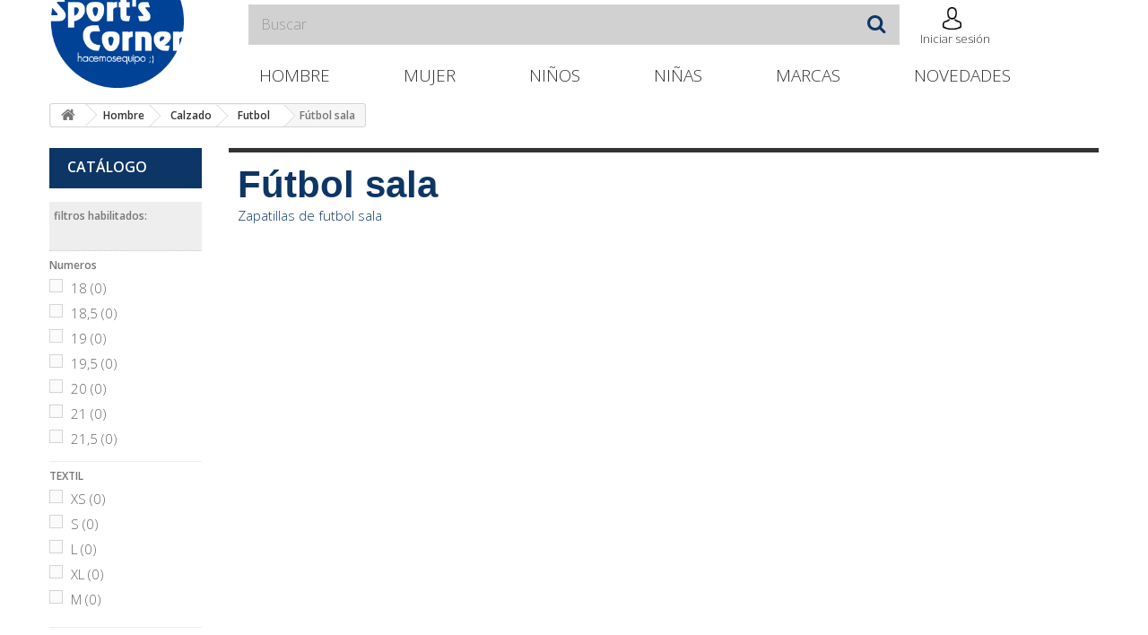

--- FILE ---
content_type: text/html; charset=utf-8
request_url: https://www.sportscorner.es/futbol-sala-94
body_size: 9057
content:
<!DOCTYPE HTML> <!--[if lt IE 7]><html class="no-js lt-ie9 lt-ie8 lt-ie7" lang="es-es"><![endif]--> <!--[if IE 7]><html class="no-js lt-ie9 lt-ie8 ie7" lang="es-es"><![endif]--> <!--[if IE 8]><html class="no-js lt-ie9 ie8" lang="es-es"><![endif]--> <!--[if gt IE 8]><html class="no-js ie9" lang="es-es"><![endif]--><html lang="es-es"><head><meta charset="utf-8" /><title>Zapatillas de futbol sala</title><meta name="description" content="Zapatillas deportivas para la practica del futbol sala." /><meta name="keywords" content="zapatillas futbol sala" /><meta name="generator" content="PrestaShop" /><meta name="robots" content="noindex,nofollow" /><meta name="viewport" content="width=device-width, minimum-scale=0.25, maximum-scale=1.6, initial-scale=1.0" /><meta name="apple-mobile-web-app-capable" content="yes" /><link rel="icon" type="image/vnd.microsoft.icon" href="/img/favicon.ico?1761037191" /><link rel="shortcut icon" type="image/x-icon" href="/img/favicon.ico?1761037191" /><link rel="apple-touch-icon-precomposed" sizes="57x57" href="apple-touch-icon-57x57.png" /><link rel="apple-touch-icon-precomposed" sizes="114x114" href="apple-touch-icon-114x114.png" /><link rel="apple-touch-icon-precomposed" sizes="72x72" href="apple-touch-icon-72x72.png" /><link rel="apple-touch-icon-precomposed" sizes="144x144" href="apple-touch-icon-144x144.png" /><link rel="apple-touch-icon-precomposed" sizes="60x60" href="apple-touch-icon-60x60.png" /><link rel="apple-touch-icon-precomposed" sizes="120x120" href="apple-touch-icon-120x120.png" /><link rel="apple-touch-icon-precomposed" sizes="76x76" href="apple-touch-icon-76x76.png" /><link rel="apple-touch-icon-precomposed" sizes="152x152" href="apple-touch-icon-152x152.png" /><link rel="icon" type="image/png" href="favicon-196x196.png" sizes="196x196" /><link rel="icon" type="image/png" href="favicon-96x96.png" sizes="96x96" /><link rel="icon" type="image/png" href="favicon-32x32.png" sizes="32x32" /><link rel="icon" type="image/png" href="favicon-16x16.png" sizes="16x16" /><link rel="icon" type="image/png" href="favicon-128.png" sizes="128x128" /><meta name="application-name" content="&nbsp;"/><meta name="msapplication-TileColor" content="#FFFFFF" /><meta name="msapplication-TileImage" content="mstile-144x144.png" /><meta name="msapplication-square70x70logo" content="mstile-70x70.png" /><meta name="msapplication-square150x150logo" content="mstile-150x150.png" /><meta name="msapplication-wide310x150logo" content="mstile-310x150.png" /><meta name="msapplication-square310x310logo" content="mstile-310x310.png" /><link rel="stylesheet" href="https://www.sportscorner.es/themes/azul/cache/v_264_a2852c9d503c1795ed3602024ff4a45e_all.css" type="text/css" media="all" /><link rel="stylesheet" href="https://www.sportscorner.es/themes/azul/css/main_style.css" type="text/css" media="all" /> <script type="text/javascript">var FancyboxI18nClose = 'Cerrar';
var FancyboxI18nNext = 'Siguiente';
var FancyboxI18nPrev = 'Previo';
var ajaxsearch = true;
var baseDir = 'https://www.sportscorner.es/';
var baseUri = 'https://www.sportscorner.es/';
var blocklayeredSliderName = {"price":"precio","weight":"peso"};
var blocksearch_type = 'top';
var contentOnly = false;
var displayList = false;
var filters = [{"type_lite":"id_attribute_group","type":"id_attribute_group","id_key":100,"name":"Numeros","is_color_group":false,"values":{"1108":{"color":null,"name":"18","nbr":0,"url_name":null,"meta_title":null,"link":"https:\/\/www.sportscorner.es\/futbol-sala-94#calzado-18","rel":""},"1109":{"color":null,"name":"18,5","nbr":0,"url_name":null,"meta_title":null,"link":"https:\/\/www.sportscorner.es\/futbol-sala-94#calzado-185","rel":""},"1112":{"color":null,"name":"19","nbr":0,"url_name":null,"meta_title":null,"link":"https:\/\/www.sportscorner.es\/futbol-sala-94#calzado-19","rel":""},"1113":{"color":null,"name":"19,5","nbr":0,"url_name":null,"meta_title":null,"link":"https:\/\/www.sportscorner.es\/futbol-sala-94#calzado-195","rel":""},"1116":{"color":null,"name":"20","nbr":0,"url_name":null,"meta_title":null,"link":"https:\/\/www.sportscorner.es\/futbol-sala-94#calzado-20","rel":""},"1120":{"color":null,"name":"21","nbr":0,"url_name":null,"meta_title":null,"link":"https:\/\/www.sportscorner.es\/futbol-sala-94#calzado-21","rel":""},"1121":{"color":null,"name":"21,5","nbr":0,"url_name":null,"meta_title":null,"link":"https:\/\/www.sportscorner.es\/futbol-sala-94#calzado-215","rel":""},"1124":{"color":null,"name":"22","nbr":0,"url_name":null,"meta_title":null,"link":"https:\/\/www.sportscorner.es\/futbol-sala-94#calzado-22","rel":""},"1125":{"color":null,"name":"22,5","nbr":0,"url_name":null,"meta_title":null,"link":"https:\/\/www.sportscorner.es\/futbol-sala-94#calzado-225","rel":""},"1128":{"color":null,"name":"23","nbr":0,"url_name":null,"meta_title":null,"link":"https:\/\/www.sportscorner.es\/futbol-sala-94#calzado-23","rel":""},"1129":{"color":null,"name":"23,5","nbr":0,"url_name":null,"meta_title":null,"link":"https:\/\/www.sportscorner.es\/futbol-sala-94#calzado-235","rel":""},"1132":{"color":null,"name":"24","nbr":0,"url_name":null,"meta_title":null,"link":"https:\/\/www.sportscorner.es\/futbol-sala-94#calzado-24","rel":""},"1133":{"color":null,"name":"24,5","nbr":0,"url_name":null,"meta_title":null,"link":"https:\/\/www.sportscorner.es\/futbol-sala-94#calzado-245","rel":""},"1136":{"color":null,"name":"25","nbr":0,"url_name":null,"meta_title":null,"link":"https:\/\/www.sportscorner.es\/futbol-sala-94#calzado-25","rel":""},"1137":{"color":null,"name":"25,5","nbr":0,"url_name":null,"meta_title":null,"link":"https:\/\/www.sportscorner.es\/futbol-sala-94#calzado-255","rel":""},"1140":{"color":null,"name":"26","nbr":0,"url_name":null,"meta_title":null,"link":"https:\/\/www.sportscorner.es\/futbol-sala-94#calzado-26","rel":""},"1141":{"color":null,"name":"26,5","nbr":0,"url_name":null,"meta_title":null,"link":"https:\/\/www.sportscorner.es\/futbol-sala-94#calzado-265","rel":""},"1144":{"color":null,"name":"27","nbr":0,"url_name":null,"meta_title":null,"link":"https:\/\/www.sportscorner.es\/futbol-sala-94#calzado-27","rel":""},"1145":{"color":null,"name":"27,5","nbr":0,"url_name":null,"meta_title":null,"link":"https:\/\/www.sportscorner.es\/futbol-sala-94#calzado-275","rel":""},"1148":{"color":null,"name":"28","nbr":0,"url_name":null,"meta_title":null,"link":"https:\/\/www.sportscorner.es\/futbol-sala-94#calzado-28","rel":""},"1149":{"color":null,"name":"28,5","nbr":0,"url_name":null,"meta_title":null,"link":"https:\/\/www.sportscorner.es\/futbol-sala-94#calzado-285","rel":""},"1152":{"color":null,"name":"29","nbr":0,"url_name":null,"meta_title":null,"link":"https:\/\/www.sportscorner.es\/futbol-sala-94#calzado-29","rel":""},"1153":{"color":null,"name":"29,5","nbr":0,"url_name":null,"meta_title":null,"link":"https:\/\/www.sportscorner.es\/futbol-sala-94#calzado-295","rel":""},"1156":{"color":null,"name":"30","nbr":0,"url_name":null,"meta_title":null,"link":"https:\/\/www.sportscorner.es\/futbol-sala-94#calzado-30","rel":""},"1157":{"color":null,"name":"30,5","nbr":0,"url_name":null,"meta_title":null,"link":"https:\/\/www.sportscorner.es\/futbol-sala-94#calzado-305","rel":""},"1160":{"color":null,"name":"31","nbr":0,"url_name":null,"meta_title":null,"link":"https:\/\/www.sportscorner.es\/futbol-sala-94#calzado-31","rel":""},"1161":{"color":null,"name":"31,5","nbr":0,"url_name":null,"meta_title":null,"link":"https:\/\/www.sportscorner.es\/futbol-sala-94#calzado-315","rel":""},"1164":{"color":null,"name":"32","nbr":0,"url_name":null,"meta_title":null,"link":"https:\/\/www.sportscorner.es\/futbol-sala-94#calzado-32","rel":""},"1165":{"color":null,"name":"32,5","nbr":0,"url_name":null,"meta_title":null,"link":"https:\/\/www.sportscorner.es\/futbol-sala-94#calzado-325","rel":""},"1168":{"color":null,"name":"33","nbr":0,"url_name":null,"meta_title":null,"link":"https:\/\/www.sportscorner.es\/futbol-sala-94#calzado-33","rel":""},"1169":{"color":null,"name":"33,5","nbr":0,"url_name":null,"meta_title":null,"link":"https:\/\/www.sportscorner.es\/futbol-sala-94#calzado-335","rel":""},"1172":{"color":null,"name":"34","nbr":0,"url_name":null,"meta_title":null,"link":"https:\/\/www.sportscorner.es\/futbol-sala-94#calzado-34","rel":""},"1173":{"color":null,"name":"34,5","nbr":0,"url_name":null,"meta_title":null,"link":"https:\/\/www.sportscorner.es\/futbol-sala-94#calzado-345","rel":""},"1176":{"color":null,"name":"35","nbr":0,"url_name":null,"meta_title":null,"link":"https:\/\/www.sportscorner.es\/futbol-sala-94#calzado-35","rel":""},"1177":{"color":null,"name":"35,5","nbr":0,"url_name":null,"meta_title":null,"link":"https:\/\/www.sportscorner.es\/futbol-sala-94#calzado-355","rel":""},"1180":{"color":null,"name":"36","nbr":0,"url_name":null,"meta_title":null,"link":"https:\/\/www.sportscorner.es\/futbol-sala-94#calzado-36","rel":""},"1181":{"color":null,"name":"36,5","nbr":0,"url_name":null,"meta_title":null,"link":"https:\/\/www.sportscorner.es\/futbol-sala-94#calzado-365","rel":""},"1183":{"color":null,"name":"36-2T","nbr":0,"url_name":null,"meta_title":null,"link":"https:\/\/www.sportscorner.es\/futbol-sala-94#calzado-36_2t","rel":""},"1184":{"color":null,"name":"37","nbr":0,"url_name":null,"meta_title":null,"link":"https:\/\/www.sportscorner.es\/futbol-sala-94#calzado-37","rel":""},"1185":{"color":null,"name":"37,5","nbr":0,"url_name":null,"meta_title":null,"link":"https:\/\/www.sportscorner.es\/futbol-sala-94#calzado-375","rel":""},"1186":{"color":null,"name":"37-1T","nbr":0,"url_name":null,"meta_title":null,"link":"https:\/\/www.sportscorner.es\/futbol-sala-94#calzado-37_1t","rel":""},"1188":{"color":null,"name":"38","nbr":0,"url_name":null,"meta_title":null,"link":"https:\/\/www.sportscorner.es\/futbol-sala-94#calzado-38","rel":""},"1189":{"color":null,"name":"38,5","nbr":0,"url_name":null,"meta_title":null,"link":"https:\/\/www.sportscorner.es\/futbol-sala-94#calzado-385","rel":""},"1191":{"color":null,"name":"38-2T","nbr":0,"url_name":null,"meta_title":null,"link":"https:\/\/www.sportscorner.es\/futbol-sala-94#calzado-38_2t","rel":""},"1192":{"color":null,"name":"39","nbr":0,"url_name":null,"meta_title":null,"link":"https:\/\/www.sportscorner.es\/futbol-sala-94#calzado-39","rel":""},"1193":{"color":null,"name":"39,5","nbr":0,"url_name":null,"meta_title":null,"link":"https:\/\/www.sportscorner.es\/futbol-sala-94#calzado-395","rel":""},"1194":{"color":null,"name":"39-1T","nbr":0,"url_name":null,"meta_title":null,"link":"https:\/\/www.sportscorner.es\/futbol-sala-94#calzado-39_1t","rel":""},"1195":{"color":null,"name":"39-2T","nbr":0,"url_name":null,"meta_title":null,"link":"https:\/\/www.sportscorner.es\/futbol-sala-94#calzado-39_2t","rel":""},"1196":{"color":null,"name":"40","nbr":0,"url_name":null,"meta_title":null,"link":"https:\/\/www.sportscorner.es\/futbol-sala-94#calzado-40","rel":""},"1197":{"color":null,"name":"40,5","nbr":0,"url_name":null,"meta_title":null,"link":"https:\/\/www.sportscorner.es\/futbol-sala-94#calzado-405","rel":""},"1199":{"color":null,"name":"40-2T","nbr":0,"url_name":null,"meta_title":null,"link":"https:\/\/www.sportscorner.es\/futbol-sala-94#calzado-40_2t","rel":""},"1200":{"color":null,"name":"41","nbr":0,"url_name":null,"meta_title":null,"link":"https:\/\/www.sportscorner.es\/futbol-sala-94#calzado-41","rel":""},"1201":{"color":null,"name":"41,5","nbr":0,"url_name":null,"meta_title":null,"link":"https:\/\/www.sportscorner.es\/futbol-sala-94#calzado-415","rel":""},"1202":{"color":null,"name":"41-1T","nbr":0,"url_name":null,"meta_title":null,"link":"https:\/\/www.sportscorner.es\/futbol-sala-94#calzado-41_1t","rel":""},"1203":{"color":null,"name":"41-2T","nbr":0,"url_name":null,"meta_title":null,"link":"https:\/\/www.sportscorner.es\/futbol-sala-94#calzado-41_2t","rel":""},"1204":{"color":null,"name":"42","nbr":0,"url_name":null,"meta_title":null,"link":"https:\/\/www.sportscorner.es\/futbol-sala-94#calzado-42","rel":""},"1205":{"color":null,"name":"42,5","nbr":0,"url_name":null,"meta_title":null,"link":"https:\/\/www.sportscorner.es\/futbol-sala-94#calzado-425","rel":""},"1206":{"color":null,"name":"42-1T","nbr":0,"url_name":null,"meta_title":null,"link":"https:\/\/www.sportscorner.es\/futbol-sala-94#calzado-42_1t","rel":""},"1207":{"color":null,"name":"42-2T","nbr":0,"url_name":null,"meta_title":null,"link":"https:\/\/www.sportscorner.es\/futbol-sala-94#calzado-42_2t","rel":""},"1208":{"color":null,"name":"43","nbr":0,"url_name":null,"meta_title":null,"link":"https:\/\/www.sportscorner.es\/futbol-sala-94#calzado-43","rel":""},"1209":{"color":null,"name":"43,5","nbr":0,"url_name":null,"meta_title":null,"link":"https:\/\/www.sportscorner.es\/futbol-sala-94#calzado-435","rel":""},"1210":{"color":null,"name":"43-1T","nbr":0,"url_name":null,"meta_title":null,"link":"https:\/\/www.sportscorner.es\/futbol-sala-94#calzado-43_1t","rel":""},"1211":{"color":null,"name":"43-2T","nbr":0,"url_name":null,"meta_title":null,"link":"https:\/\/www.sportscorner.es\/futbol-sala-94#calzado-43_2t","rel":""},"1212":{"color":null,"name":"44","nbr":0,"url_name":null,"meta_title":null,"link":"https:\/\/www.sportscorner.es\/futbol-sala-94#calzado-44","rel":""},"1213":{"color":null,"name":"44,5","nbr":0,"url_name":null,"meta_title":null,"link":"https:\/\/www.sportscorner.es\/futbol-sala-94#calzado-445","rel":""},"1214":{"color":null,"name":"44-1T","nbr":0,"url_name":null,"meta_title":null,"link":"https:\/\/www.sportscorner.es\/futbol-sala-94#calzado-44_1t","rel":""},"1215":{"color":null,"name":"44-2T","nbr":0,"url_name":null,"meta_title":null,"link":"https:\/\/www.sportscorner.es\/futbol-sala-94#calzado-44_2t","rel":""},"1216":{"color":null,"name":"45","nbr":0,"url_name":null,"meta_title":null,"link":"https:\/\/www.sportscorner.es\/futbol-sala-94#calzado-45","rel":""},"1217":{"color":null,"name":"45,5","nbr":0,"url_name":null,"meta_title":null,"link":"https:\/\/www.sportscorner.es\/futbol-sala-94#calzado-455","rel":""},"1218":{"color":null,"name":"45-1T","nbr":0,"url_name":null,"meta_title":null,"link":"https:\/\/www.sportscorner.es\/futbol-sala-94#calzado-45_1t","rel":""},"1220":{"color":null,"name":"46","nbr":0,"url_name":null,"meta_title":null,"link":"https:\/\/www.sportscorner.es\/futbol-sala-94#calzado-46","rel":""},"1221":{"color":null,"name":"46,5","nbr":0,"url_name":null,"meta_title":null,"link":"https:\/\/www.sportscorner.es\/futbol-sala-94#calzado-465","rel":""},"1222":{"color":null,"name":"46-1T","nbr":0,"url_name":null,"meta_title":null,"link":"https:\/\/www.sportscorner.es\/futbol-sala-94#calzado-46_1t","rel":""},"1223":{"color":null,"name":"46-2T","nbr":0,"url_name":null,"meta_title":null,"link":"https:\/\/www.sportscorner.es\/futbol-sala-94#calzado-46_2t","rel":""},"1224":{"color":null,"name":"47","nbr":0,"url_name":null,"meta_title":null,"link":"https:\/\/www.sportscorner.es\/futbol-sala-94#calzado-47","rel":""},"1225":{"color":null,"name":"47,5","nbr":0,"url_name":null,"meta_title":null,"link":"https:\/\/www.sportscorner.es\/futbol-sala-94#calzado-475","rel":""},"1226":{"color":null,"name":"47-1T","nbr":0,"url_name":null,"meta_title":null,"link":"https:\/\/www.sportscorner.es\/futbol-sala-94#calzado-47_1t","rel":""},"1228":{"color":null,"name":"48","nbr":0,"url_name":null,"meta_title":null,"link":"https:\/\/www.sportscorner.es\/futbol-sala-94#calzado-48","rel":""},"1229":{"color":null,"name":"48,5","nbr":0,"url_name":null,"meta_title":null,"link":"https:\/\/www.sportscorner.es\/futbol-sala-94#calzado-485","rel":""},"1252":{"color":null,"name":"19-20","nbr":0,"url_name":null,"meta_title":null,"link":"https:\/\/www.sportscorner.es\/futbol-sala-94#calzado-19_20","rel":""},"1255":{"color":null,"name":"21-22","nbr":0,"url_name":null,"meta_title":null,"link":"https:\/\/www.sportscorner.es\/futbol-sala-94#calzado-21_22","rel":""},"1256":{"color":null,"name":"22-23","nbr":0,"url_name":null,"meta_title":null,"link":"https:\/\/www.sportscorner.es\/futbol-sala-94#calzado-22_23","rel":""},"1258":{"color":null,"name":"23-24","nbr":0,"url_name":null,"meta_title":null,"link":"https:\/\/www.sportscorner.es\/futbol-sala-94#calzado-23_24","rel":""},"1261":{"color":null,"name":"25-26","nbr":0,"url_name":null,"meta_title":null,"link":"https:\/\/www.sportscorner.es\/futbol-sala-94#calzado-25_26","rel":""},"1263":{"color":null,"name":"27-28","nbr":0,"url_name":null,"meta_title":null,"link":"https:\/\/www.sportscorner.es\/futbol-sala-94#calzado-27_28","rel":""},"1265":{"color":null,"name":"28-29","nbr":0,"url_name":null,"meta_title":null,"link":"https:\/\/www.sportscorner.es\/futbol-sala-94#calzado-28_29","rel":""},"1266":{"color":null,"name":"29-30","nbr":0,"url_name":null,"meta_title":null,"link":"https:\/\/www.sportscorner.es\/futbol-sala-94#calzado-29_30","rel":""},"1269":{"color":null,"name":"31-32","nbr":0,"url_name":null,"meta_title":null,"link":"https:\/\/www.sportscorner.es\/futbol-sala-94#calzado-31_32","rel":""},"1272":{"color":null,"name":"33-34","nbr":0,"url_name":null,"meta_title":null,"link":"https:\/\/www.sportscorner.es\/futbol-sala-94#calzado-33_34","rel":""},"1274":{"color":null,"name":"34-35","nbr":0,"url_name":null,"meta_title":null,"link":"https:\/\/www.sportscorner.es\/futbol-sala-94#calzado-34_35","rel":""},"1275":{"color":null,"name":"35-36","nbr":0,"url_name":null,"meta_title":null,"link":"https:\/\/www.sportscorner.es\/futbol-sala-94#calzado-35_36","rel":""},"1277":{"color":null,"name":"37-38","nbr":0,"url_name":null,"meta_title":null,"link":"https:\/\/www.sportscorner.es\/futbol-sala-94#calzado-37_38","rel":""},"1279":{"color":null,"name":"39-40","nbr":0,"url_name":null,"meta_title":null,"link":"https:\/\/www.sportscorner.es\/futbol-sala-94#calzado-39_40","rel":""},"1281":{"color":null,"name":"41-42","nbr":0,"url_name":null,"meta_title":null,"link":"https:\/\/www.sportscorner.es\/futbol-sala-94#calzado-41_42","rel":""},"1284":{"color":null,"name":"43-44","nbr":0,"url_name":null,"meta_title":null,"link":"https:\/\/www.sportscorner.es\/futbol-sala-94#calzado-43_44","rel":""},"1286":{"color":null,"name":"45-46","nbr":0,"url_name":null,"meta_title":null,"link":"https:\/\/www.sportscorner.es\/futbol-sala-94#calzado-45_46","rel":""}},"url_name":"calzado","meta_title":"","filter_show_limit":"0","filter_type":"0"},{"type_lite":"id_attribute_group","type":"id_attribute_group","id_key":102,"name":"TEXTIL","is_color_group":false,"values":{"1460":{"color":"","name":"XS","nbr":0,"url_name":"xs","meta_title":"","link":"https:\/\/www.sportscorner.es\/futbol-sala-94#textil-xs","rel":""},"1461":{"color":"","name":"S","nbr":0,"url_name":"s","meta_title":"","link":"https:\/\/www.sportscorner.es\/futbol-sala-94#textil-s","rel":""},"1462":{"color":"","name":"L","nbr":0,"url_name":"l","meta_title":"","link":"https:\/\/www.sportscorner.es\/futbol-sala-94#textil-l","rel":""},"1463":{"color":"","name":"XL","nbr":0,"url_name":"xl","meta_title":"","link":"https:\/\/www.sportscorner.es\/futbol-sala-94#textil-xl","rel":""},"1464":{"color":"","name":"M","nbr":0,"url_name":"m","meta_title":"","link":"https:\/\/www.sportscorner.es\/futbol-sala-94#textil-m","rel":""}},"url_name":"textil","meta_title":"","filter_show_limit":"0","filter_type":"0"}];
var id_lang = 1;
var instantsearch = true;
var isGuest = 0;
var isLogged = 0;
var isMobile = false;
var page_name = 'category';
var param_product_url = '#';
var priceDisplayMethod = 0;
var priceDisplayPrecision = 2;
var quickView = true;
var roundMode = 2;
var search_url = 'https://www.sportscorner.es/buscar';
var static_token = '9de9a2bbe9b3cbd5465c15639927369b';
var token = '895423f582c78c8a51d110f301a5285b';
var usingSecureMode = true;</script> <script type="text/javascript" src="https://www.sportscorner.es/themes/azul/cache/v_248_89977917c30350cd25c4aa4f2ac89cd9.js"></script> <script type="text/javascript">(window.gaDevIds=window.gaDevIds||[]).push('d6YPbH');
				(function(i,s,o,g,r,a,m){i['GoogleAnalyticsObject']=r;i[r]=i[r]||function(){
				(i[r].q=i[r].q||[]).push(arguments)},i[r].l=1*new Date();a=s.createElement(o),
				m=s.getElementsByTagName(o)[0];a.async=1;a.src=g;m.parentNode.insertBefore(a,m)
				})(window,document,'script','//www.google-analytics.com/analytics.js','ga');
				ga('create', 'G-DK97S2HMYF', 'auto');
				ga('require', 'ec');</script> <link rel="stylesheet" href="https://fonts.googleapis.com/css?family=Open+Sans:300,600&amp;subset=latin,latin-ext" type="text/css" media="all" /> <!--[if IE 8]> <script src="https://oss.maxcdn.com/libs/html5shiv/3.7.0/html5shiv.js"></script> <script src="https://oss.maxcdn.com/libs/respond.js/1.3.0/respond.min.js"></script> <![endif]--></head><body id="category" class="category category-94 category-futbol-sala hide-right-column lang_es"><div id="page"><div class="header-container"> <header id="header"><div class="banner"><div class="container"><div class="row"></div></div></div><div class="nav"><div class="container"><div class="row"> <nav><div class="header_user_info"> <a class="login" href="https://www.sportscorner.es/mi-cuenta" rel="nofollow" title="Entrar a tu cuenta de cliente"> Iniciar sesión </a></div></nav></div></div></div><div><div class="container"><div class="row"><div id="header_logo"> <a href="https://www.sportscorner.es/" title="Sport´s Corner"> <img class="logo img-responsive" src="https://www.sportscorner.es/img/infoidatawebes-logo-1641547117.jpg" alt="Sport´s Corner" width="228" height="226"/> </a></div><div id="block_top_menu" class="sf-contener clearfix col-lg-12"><div class="cat-title">Categorías</div><ul class="sf-menu clearfix menu-content"><li><a href="https://www.sportscorner.es/zapatillas-de-deporte-hombre-12" title="Hombre">Hombre</a><ul><li><a href="https://www.sportscorner.es/ropa-deportiva-hombre-17" title="Textil">Textil</a><ul><li><a href="https://www.sportscorner.es/camisetas-y-polos-69" title="Camisetas y polos">Camisetas y polos</a></li><li><a href="https://www.sportscorner.es/camiseta-running-70" title="Camiseta Running">Camiseta Running</a></li><li><a href="https://www.sportscorner.es/pantalones-hombre-71" title="Pantalón">Pantalón</a><ul><li><a href="https://www.sportscorner.es/pantalon-largo-104" title="Pantalón largo">Pantalón largo</a></li><li><a href="https://www.sportscorner.es/pantalon-corto-105" title="Pantalón corto">Pantalón corto</a></li></ul></li><li><a href="https://www.sportscorner.es/pantalon-running-72" title="Pantalon running">Pantalon running</a></li><li><a href="https://www.sportscorner.es/banador-73" title="Bañador">Bañador</a></li><li><a href="https://www.sportscorner.es/calcetines-124" title="Calcetines">Calcetines</a></li></ul></li><li><a href="https://www.sportscorner.es/calzado-20" title="Calzado">Calzado</a><ul><li><a href="https://www.sportscorner.es/outdoor-21" title="Outdoor">Outdoor</a></li><li><a href="https://www.sportscorner.es/running-22" title="Running">Running</a></li><li><a href="https://www.sportscorner.es/futbol-24" title="Futbol">Futbol</a><ul><li><a href="https://www.sportscorner.es/botas-taco-92" title="Botas taco">Botas taco</a></li><li><a href="https://www.sportscorner.es/botas-multitaco-93" title="Botas multitaco">Botas multitaco</a></li><li class="sfHoverForce"><a href="https://www.sportscorner.es/futbol-sala-94" title="Fútbol sala">Fútbol sala</a></li></ul></li><li><a href="https://www.sportscorner.es/casual-hombre-26" title="Casual">Casual</a></li><li><a href="https://www.sportscorner.es/chanclas-hombre-27" title="Chanclas">Chanclas</a></li><li><a href="https://www.sportscorner.es/zapatillas-de-casa-198" title="Zapatillas de casa">Zapatillas de casa</a></li></ul></li><li><a href="https://www.sportscorner.es/accesorios-181" title="Accesorios">Accesorios</a><ul><li><a href="https://www.sportscorner.es/mochilas-182" title="Mochilas">Mochilas</a></li><li><a href="https://www.sportscorner.es/carteras-183" title="Carteras">Carteras</a></li><li><a href="https://www.sportscorner.es/gorras-194" title="Gorras">Gorras</a></li><li><a href="https://www.sportscorner.es/toalla-184" title="Toalla">Toalla</a></li></ul></li></ul></li><li><a href="https://www.sportscorner.es/zapatillas-para-mujer-13" title="Mujer">Mujer</a><ul><li><a href="https://www.sportscorner.es/textil-28" title="Textil">Textil</a><ul><li><a href="https://www.sportscorner.es/camiseta-74" title="Camiseta">Camiseta</a></li><li><a href="https://www.sportscorner.es/camiseta-running-75" title="Camiseta Running">Camiseta Running</a></li><li><a href="https://www.sportscorner.es/top-76" title="Top">Top</a></li><li><a href="https://www.sportscorner.es/pantalon-running-79" title="Pantalón running">Pantalón running</a></li><li><a href="https://www.sportscorner.es/pantalon-95" title="Pantalón">Pantalón</a><ul><li><a href="https://www.sportscorner.es/pantalon-largo-96" title="Pantalon largo">Pantalon largo</a></li><li><a href="https://www.sportscorner.es/pantalon-corto-97" title="Pantalón corto">Pantalón corto</a></li><li><a href="https://www.sportscorner.es/leggins-98" title="Leggins">Leggins</a></li></ul></li><li><a href="https://www.sportscorner.es/ropa-de-bano-99" title="Ropa de baño">Ropa de baño</a><ul><li><a href="https://www.sportscorner.es/banador-100" title="Bañador">Bañador</a></li><li><a href="https://www.sportscorner.es/bikini-101" title="Bikini">Bikini</a></li></ul></li><li><a href="https://www.sportscorner.es/chaquetas-102" title="Chaquetas">Chaquetas</a><ul><li><a href="https://www.sportscorner.es/cortavientos-103" title="Cortavientos">Cortavientos</a></li></ul></li></ul></li><li><a href="https://www.sportscorner.es/calzado-30" title="Calzado">Calzado</a><ul><li><a href="https://www.sportscorner.es/outdoor-31" title="Outdoor">Outdoor</a></li><li><a href="https://www.sportscorner.es/running-32" title="Running">Running</a></li><li><a href="https://www.sportscorner.es/casual-36" title="Casual">Casual</a></li><li><a href="https://www.sportscorner.es/chanclas-37" title="Chanclas">Chanclas</a></li><li><a href="https://www.sportscorner.es/zapatillas-de-casa-199" title="Zapatillas de casa">Zapatillas de casa</a></li></ul></li><li><a href="https://www.sportscorner.es/accesorios-185" title="Accesorios">Accesorios</a><ul><li><a href="https://www.sportscorner.es/mochilas-de-mujer-186" title="Mochilas de mujer">Mochilas de mujer</a></li><li><a href="https://www.sportscorner.es/carteras-196" title="Carteras">Carteras</a></li><li><a href="https://www.sportscorner.es/gorras-188" title="Gorras">Gorras</a></li><li><a href="https://www.sportscorner.es/toallas-187" title="Toallas">Toallas</a></li></ul></li></ul></li><li><a href="https://www.sportscorner.es/zapatillas-deportivas-para-ninos-14" title="Niños">Niños</a><ul><li><a href="https://www.sportscorner.es/textil-38" title="Textil">Textil</a><ul><li><a href="https://www.sportscorner.es/camiseta-106" title="Camiseta">Camiseta</a></li><li><a href="https://www.sportscorner.es/pantalon-107" title="Pantalón">Pantalón</a></li><li><a href="https://www.sportscorner.es/conjunto-108" title="Conjunto">Conjunto</a></li><li><a href="https://www.sportscorner.es/ropa-de-bano-109" title="Ropa de baño">Ropa de baño</a></li></ul></li><li><a href="https://www.sportscorner.es/calzado-40" title="Calzado">Calzado</a><ul><li><a href="https://www.sportscorner.es/running-42" title="Running">Running</a></li><li><a href="https://www.sportscorner.es/futbol-44" title="Futbol">Futbol</a><ul><li><a href="https://www.sportscorner.es/botas-taco-110" title="Botas taco">Botas taco</a></li><li><a href="https://www.sportscorner.es/botas-multitaco-111" title="Botas multitaco">Botas multitaco</a></li><li><a href="https://www.sportscorner.es/futbol-sala-112" title="Fútbol sala">Fútbol sala</a></li></ul></li><li><a href="https://www.sportscorner.es/casual-46" title="Casual">Casual</a></li><li><a href="https://www.sportscorner.es/chanclas-47" title="Chanclas">Chanclas</a></li><li><a href="https://www.sportscorner.es/zapatillas-de-casa-218" title="Zapatillas de casa">Zapatillas de casa</a></li></ul></li><li><a href="https://www.sportscorner.es/accesorios-189" title="Accesorios">Accesorios</a><ul><li><a href="https://www.sportscorner.es/mochilas-190" title="Mochilas">Mochilas</a></li><li><a href="https://www.sportscorner.es/gorras-191" title="Gorras">Gorras</a></li></ul></li></ul></li><li><a href="https://www.sportscorner.es/ninas-171" title="Niñas">Niñas</a><ul><li><a href="https://www.sportscorner.es/textil-172" title="Textil ">Textil </a><ul><li><a href="https://www.sportscorner.es/camisetas-177" title="Camisetas">Camisetas</a></li><li><a href="https://www.sportscorner.es/pantalon-178" title="Pantalon">Pantalon</a></li><li><a href="https://www.sportscorner.es/banador-179" title="Bañador">Bañador</a></li><li><a href="https://www.sportscorner.es/bikini-180" title="Bikini">Bikini</a></li><li><a href="https://www.sportscorner.es/sudadera-220" title="Sudadera">Sudadera</a></li></ul></li><li><a href="https://www.sportscorner.es/calzado-173" title="Calzado">Calzado</a><ul><li><a href="https://www.sportscorner.es/running-174" title="Running">Running</a></li><li><a href="https://www.sportscorner.es/casual-175" title="Casual">Casual</a></li><li><a href="https://www.sportscorner.es/chanclas-176" title="Chanclas">Chanclas</a></li><li><a href="https://www.sportscorner.es/zapatillas-de-casa-219" title="Zapatillas de casa">Zapatillas de casa</a></li></ul></li><li><a href="https://www.sportscorner.es/accesorios-192" title="Accesorios">Accesorios</a><ul><li><a href="https://www.sportscorner.es/mochilas-193" title="Mochilas">Mochilas</a></li><li><a href="https://www.sportscorner.es/toallas-195" title="Toallas">Toallas</a></li></ul></li></ul></li><li><a href="https://www.sportscorner.es/marcas-de-articulos-deportivos-15" title="Marcas">Marcas</a><ul><li><a href="https://www.sportscorner.es/47-brand-232" title="47 BRAND">47 BRAND</a></li><li><a href="https://www.sportscorner.es/adidas-62" title="adidas">adidas</a></li><li><a href="https://www.sportscorner.es/asics-87" title="Asics">Asics</a></li><li><a href="https://www.sportscorner.es/atom-223" title="ATOM">ATOM</a></li><li><a href="https://www.sportscorner.es/billabong-154" title="Billabong">Billabong</a></li><li><a href="https://www.sportscorner.es/cartago-231" title="Cartago">Cartago</a></li><li><a href="https://www.sportscorner.es/champion-164" title="Champion">Champion</a></li><li><a href="https://www.sportscorner.es/converse-85" title="Converse">Converse</a></li><li><a href="https://www.sportscorner.es/dc-shoes-205" title="DC Shoes">DC Shoes</a></li><li><a href="https://www.sportscorner.es/desigual-60" title="DESIGUAL">DESIGUAL</a></li><li><a href="https://www.sportscorner.es/diadora-149" title="Diadora">Diadora</a></li><li><a href="https://www.sportscorner.es/dunlop-166" title="Dunlop">Dunlop</a></li><li><a href="https://www.sportscorner.es/fila-226" title="Fila">Fila</a></li><li><a href="https://www.sportscorner.es/gioseppo-147" title="Gioseppo">Gioseppo</a></li><li><a href="https://www.sportscorner.es/grendha-68" title="Grendha">Grendha</a></li><li><a href="https://www.sportscorner.es/head-215" title="Head">Head</a></li><li><a href="https://www.sportscorner.es/helly-hansen-206" title="Helly Hansen">Helly Hansen</a></li><li><a href="https://www.sportscorner.es/hoka-204" title="HOKA">HOKA</a></li><li><a href="https://www.sportscorner.es/hummel-225" title="HUMMEL">HUMMEL</a></li><li><a href="https://www.sportscorner.es/insane-227" title="INSANE ">INSANE </a></li><li><a href="https://www.sportscorner.es/ipanema-67" title="Ipanema">Ipanema</a></li><li><a href="https://www.sportscorner.es/izas-233" title="IZAS">IZAS</a></li><li><a href="https://www.sportscorner.es/jack-jones-197" title="JACK & JONES">JACK & JONES</a></li><li><a href="https://www.sportscorner.es/john-smith-214" title="JOHN SMITH">JOHN SMITH</a></li><li><a href="https://www.sportscorner.es/joma-145" title="Joma">Joma</a></li><li><a href="https://www.sportscorner.es/kappa-229" title="Kappa">Kappa</a></li><li><a href="https://www.sportscorner.es/kelme-65" title="Kelme">Kelme</a></li><li><a href="https://www.sportscorner.es/le-coq-sportif-141" title="le coq sportif">le coq sportif</a></li><li><a href="https://www.sportscorner.es/mizuno-143" title="Mizuno">Mizuno</a></li><li><a href="https://www.sportscorner.es/munbatala-221" title="Munbatala">Munbatala</a></li><li><a href="https://www.sportscorner.es/munich-161" title="Munich">Munich</a></li><li><a href="https://www.sportscorner.es/mustang-144" title=" Mustang"> Mustang</a></li><li><a href="https://www.sportscorner.es/new-balance-142" title="New Balance">New Balance</a></li><li><a href="https://www.sportscorner.es/new-era-200" title="New Era">New Era</a></li><li><a href="https://www.sportscorner.es/nike-59" title="Nike">Nike</a></li><li><a href="https://www.sportscorner.es/puma-163" title="Puma">Puma</a></li><li><a href="https://www.sportscorner.es/quiksilver-153" title="Quiksilver">Quiksilver</a></li><li><a href="https://www.sportscorner.es/reebok-61" title="Reebok">Reebok</a></li><li><a href="https://www.sportscorner.es/rider-213" title="Rider">Rider</a></li><li><a href="https://www.sportscorner.es/roxy-152" title="Roxy">Roxy</a></li><li><a href="https://www.sportscorner.es/saucony-148" title="Saucony">Saucony</a></li><li><a href="https://www.sportscorner.es/scalpers-216" title="Scalpers">Scalpers</a></li><li><a href="https://www.sportscorner.es/skechers-16" title="Skechers">Skechers</a></li><li><a href="https://www.sportscorner.es/umbro-224" title="Umbro">Umbro</a></li><li><a href="https://www.sportscorner.es/vans-156" title="Vans">Vans</a></li><li><a href="https://www.sportscorner.es/victoria-230" title="Victoria">Victoria</a></li><li><a href="https://www.sportscorner.es/xti-shoes-234" title="XTI SHOES">XTI SHOES</a></li></ul></li><li><a href="https://www.sportscorner.es/novedades-150" title="Novedades">Novedades</a><ul><li><a href="https://www.sportscorner.es/casual-201" title="Casual">Casual</a></li><li><a href="https://www.sportscorner.es/running-202" title="Running">Running</a></li></ul></li></ul></div><div id="search_block_top" class="col-sm-4 clearfix"><form id="searchbox" method="get" action="//www.sportscorner.es/buscar" > <input type="hidden" name="controller" value="search" /> <input type="hidden" name="orderby" value="position" /> <input type="hidden" name="orderway" value="desc" /> <input class="search_query form-control" type="text" id="search_query_top" name="search_query" placeholder="Buscar" value="" /> <button type="submit" name="submit_search" class="btn btn-default button-search"> <span>Buscar</span> </button></form></div></div></div></div>  <script>!function(f,b,e,v,n,t,s)
{if(f.fbq)return;n=f.fbq=function(){n.callMethod?
n.callMethod.apply(n,arguments):n.queue.push(arguments)};
if(!f._fbq)f._fbq=n;n.push=n;n.loaded=!0;n.version='2.0';
n.queue=[];t=b.createElement(e);t.async=!0;
t.src=v;s=b.getElementsByTagName(e)[0];
s.parentNode.insertBefore(t,s)}(window,document,'script',
'https://connect.facebook.net/en_US/fbevents.js');
 fbq('init', '618535998483716'); 
fbq('track', 'PageView');</script> </header></div><div class="columns-container"><div id="columns" class="container"><div class="breadcrumb clearfix"> <a class="home" href="http://sportscorner.es/" title="Volver a Inicio"><i class="icon-home"></i></a> <span class="navigation-pipe">&gt;</span> <span class="navigation_page"><span itemscope itemtype="http://data-vocabulary.org/Breadcrumb"><a itemprop="url" href="https://www.sportscorner.es/zapatillas-de-deporte-hombre-12" title="Hombre" ><span itemprop="title">Hombre</span></a></span><span class="navigation-pipe">></span><span itemscope itemtype="http://data-vocabulary.org/Breadcrumb"><a itemprop="url" href="https://www.sportscorner.es/calzado-20" title="Calzado" ><span itemprop="title">Calzado</span></a></span><span class="navigation-pipe">></span><span itemscope itemtype="http://data-vocabulary.org/Breadcrumb"><a itemprop="url" href="https://www.sportscorner.es/futbol-24" title="Futbol" ><span itemprop="title">Futbol</span></a></span><span class="navigation-pipe">></span>F&uacute;tbol sala</span></div><div id="slider_row" class="row"><div id="top_column" class="center_column col-xs-12 col-sm-12"></div></div><div class="row"><div id="left_column" class="column col-xs-12 col-sm-2"><div id="layered_block_left" class="block"><p class="title_block">Catálogo</p><div class="block_content"><form action="#" id="layered_form"><div><div id="enabled_filters"> <span class="layered_subtitle" style="float: none;"> filtros habilitados: </span><ul></ul></div><div class="layered_filter"><div class="layered_subtitle_heading"> <span class="layered_subtitle">Numeros</span></div><ul id="ul_layered_id_attribute_group_100" class="col-lg-12 layered_filter_ul"><li class="nomargin hiddable col-lg-6"> <input type="checkbox" class="checkbox" name="layered_id_attribute_group_1108" id="layered_id_attribute_group_1108" value="1108_100" disabled="disabled" /> <label for="layered_id_attribute_group_1108" class="disabled"> 18<span> (0)</span> </label></li><li class="nomargin hiddable col-lg-6"> <input type="checkbox" class="checkbox" name="layered_id_attribute_group_1109" id="layered_id_attribute_group_1109" value="1109_100" disabled="disabled" /> <label for="layered_id_attribute_group_1109" class="disabled"> 18,5<span> (0)</span> </label></li><li class="nomargin hiddable col-lg-6"> <input type="checkbox" class="checkbox" name="layered_id_attribute_group_1112" id="layered_id_attribute_group_1112" value="1112_100" disabled="disabled" /> <label for="layered_id_attribute_group_1112" class="disabled"> 19<span> (0)</span> </label></li><li class="nomargin hiddable col-lg-6"> <input type="checkbox" class="checkbox" name="layered_id_attribute_group_1113" id="layered_id_attribute_group_1113" value="1113_100" disabled="disabled" /> <label for="layered_id_attribute_group_1113" class="disabled"> 19,5<span> (0)</span> </label></li><li class="nomargin hiddable col-lg-6"> <input type="checkbox" class="checkbox" name="layered_id_attribute_group_1116" id="layered_id_attribute_group_1116" value="1116_100" disabled="disabled" /> <label for="layered_id_attribute_group_1116" class="disabled"> 20<span> (0)</span> </label></li><li class="nomargin hiddable col-lg-6"> <input type="checkbox" class="checkbox" name="layered_id_attribute_group_1120" id="layered_id_attribute_group_1120" value="1120_100" disabled="disabled" /> <label for="layered_id_attribute_group_1120" class="disabled"> 21<span> (0)</span> </label></li><li class="nomargin hiddable col-lg-6"> <input type="checkbox" class="checkbox" name="layered_id_attribute_group_1121" id="layered_id_attribute_group_1121" value="1121_100" disabled="disabled" /> <label for="layered_id_attribute_group_1121" class="disabled"> 21,5<span> (0)</span> </label></li><li class="nomargin hiddable col-lg-6"> <input type="checkbox" class="checkbox" name="layered_id_attribute_group_1124" id="layered_id_attribute_group_1124" value="1124_100" disabled="disabled" /> <label for="layered_id_attribute_group_1124" class="disabled"> 22<span> (0)</span> </label></li><li class="nomargin hiddable col-lg-6"> <input type="checkbox" class="checkbox" name="layered_id_attribute_group_1125" id="layered_id_attribute_group_1125" value="1125_100" disabled="disabled" /> <label for="layered_id_attribute_group_1125" class="disabled"> 22,5<span> (0)</span> </label></li><li class="nomargin hiddable col-lg-6"> <input type="checkbox" class="checkbox" name="layered_id_attribute_group_1128" id="layered_id_attribute_group_1128" value="1128_100" disabled="disabled" /> <label for="layered_id_attribute_group_1128" class="disabled"> 23<span> (0)</span> </label></li><li class="nomargin hiddable col-lg-6"> <input type="checkbox" class="checkbox" name="layered_id_attribute_group_1129" id="layered_id_attribute_group_1129" value="1129_100" disabled="disabled" /> <label for="layered_id_attribute_group_1129" class="disabled"> 23,5<span> (0)</span> </label></li><li class="nomargin hiddable col-lg-6"> <input type="checkbox" class="checkbox" name="layered_id_attribute_group_1132" id="layered_id_attribute_group_1132" value="1132_100" disabled="disabled" /> <label for="layered_id_attribute_group_1132" class="disabled"> 24<span> (0)</span> </label></li><li class="nomargin hiddable col-lg-6"> <input type="checkbox" class="checkbox" name="layered_id_attribute_group_1133" id="layered_id_attribute_group_1133" value="1133_100" disabled="disabled" /> <label for="layered_id_attribute_group_1133" class="disabled"> 24,5<span> (0)</span> </label></li><li class="nomargin hiddable col-lg-6"> <input type="checkbox" class="checkbox" name="layered_id_attribute_group_1136" id="layered_id_attribute_group_1136" value="1136_100" disabled="disabled" /> <label for="layered_id_attribute_group_1136" class="disabled"> 25<span> (0)</span> </label></li><li class="nomargin hiddable col-lg-6"> <input type="checkbox" class="checkbox" name="layered_id_attribute_group_1137" id="layered_id_attribute_group_1137" value="1137_100" disabled="disabled" /> <label for="layered_id_attribute_group_1137" class="disabled"> 25,5<span> (0)</span> </label></li><li class="nomargin hiddable col-lg-6"> <input type="checkbox" class="checkbox" name="layered_id_attribute_group_1140" id="layered_id_attribute_group_1140" value="1140_100" disabled="disabled" /> <label for="layered_id_attribute_group_1140" class="disabled"> 26<span> (0)</span> </label></li><li class="nomargin hiddable col-lg-6"> <input type="checkbox" class="checkbox" name="layered_id_attribute_group_1141" id="layered_id_attribute_group_1141" value="1141_100" disabled="disabled" /> <label for="layered_id_attribute_group_1141" class="disabled"> 26,5<span> (0)</span> </label></li><li class="nomargin hiddable col-lg-6"> <input type="checkbox" class="checkbox" name="layered_id_attribute_group_1144" id="layered_id_attribute_group_1144" value="1144_100" disabled="disabled" /> <label for="layered_id_attribute_group_1144" class="disabled"> 27<span> (0)</span> </label></li><li class="nomargin hiddable col-lg-6"> <input type="checkbox" class="checkbox" name="layered_id_attribute_group_1145" id="layered_id_attribute_group_1145" value="1145_100" disabled="disabled" /> <label for="layered_id_attribute_group_1145" class="disabled"> 27,5<span> (0)</span> </label></li><li class="nomargin hiddable col-lg-6"> <input type="checkbox" class="checkbox" name="layered_id_attribute_group_1148" id="layered_id_attribute_group_1148" value="1148_100" disabled="disabled" /> <label for="layered_id_attribute_group_1148" class="disabled"> 28<span> (0)</span> </label></li><li class="nomargin hiddable col-lg-6"> <input type="checkbox" class="checkbox" name="layered_id_attribute_group_1149" id="layered_id_attribute_group_1149" value="1149_100" disabled="disabled" /> <label for="layered_id_attribute_group_1149" class="disabled"> 28,5<span> (0)</span> </label></li><li class="nomargin hiddable col-lg-6"> <input type="checkbox" class="checkbox" name="layered_id_attribute_group_1152" id="layered_id_attribute_group_1152" value="1152_100" disabled="disabled" /> <label for="layered_id_attribute_group_1152" class="disabled"> 29<span> (0)</span> </label></li><li class="nomargin hiddable col-lg-6"> <input type="checkbox" class="checkbox" name="layered_id_attribute_group_1153" id="layered_id_attribute_group_1153" value="1153_100" disabled="disabled" /> <label for="layered_id_attribute_group_1153" class="disabled"> 29,5<span> (0)</span> </label></li><li class="nomargin hiddable col-lg-6"> <input type="checkbox" class="checkbox" name="layered_id_attribute_group_1156" id="layered_id_attribute_group_1156" value="1156_100" disabled="disabled" /> <label for="layered_id_attribute_group_1156" class="disabled"> 30<span> (0)</span> </label></li><li class="nomargin hiddable col-lg-6"> <input type="checkbox" class="checkbox" name="layered_id_attribute_group_1157" id="layered_id_attribute_group_1157" value="1157_100" disabled="disabled" /> <label for="layered_id_attribute_group_1157" class="disabled"> 30,5<span> (0)</span> </label></li><li class="nomargin hiddable col-lg-6"> <input type="checkbox" class="checkbox" name="layered_id_attribute_group_1160" id="layered_id_attribute_group_1160" value="1160_100" disabled="disabled" /> <label for="layered_id_attribute_group_1160" class="disabled"> 31<span> (0)</span> </label></li><li class="nomargin hiddable col-lg-6"> <input type="checkbox" class="checkbox" name="layered_id_attribute_group_1161" id="layered_id_attribute_group_1161" value="1161_100" disabled="disabled" /> <label for="layered_id_attribute_group_1161" class="disabled"> 31,5<span> (0)</span> </label></li><li class="nomargin hiddable col-lg-6"> <input type="checkbox" class="checkbox" name="layered_id_attribute_group_1164" id="layered_id_attribute_group_1164" value="1164_100" disabled="disabled" /> <label for="layered_id_attribute_group_1164" class="disabled"> 32<span> (0)</span> </label></li><li class="nomargin hiddable col-lg-6"> <input type="checkbox" class="checkbox" name="layered_id_attribute_group_1165" id="layered_id_attribute_group_1165" value="1165_100" disabled="disabled" /> <label for="layered_id_attribute_group_1165" class="disabled"> 32,5<span> (0)</span> </label></li><li class="nomargin hiddable col-lg-6"> <input type="checkbox" class="checkbox" name="layered_id_attribute_group_1168" id="layered_id_attribute_group_1168" value="1168_100" disabled="disabled" /> <label for="layered_id_attribute_group_1168" class="disabled"> 33<span> (0)</span> </label></li><li class="nomargin hiddable col-lg-6"> <input type="checkbox" class="checkbox" name="layered_id_attribute_group_1169" id="layered_id_attribute_group_1169" value="1169_100" disabled="disabled" /> <label for="layered_id_attribute_group_1169" class="disabled"> 33,5<span> (0)</span> </label></li><li class="nomargin hiddable col-lg-6"> <input type="checkbox" class="checkbox" name="layered_id_attribute_group_1172" id="layered_id_attribute_group_1172" value="1172_100" disabled="disabled" /> <label for="layered_id_attribute_group_1172" class="disabled"> 34<span> (0)</span> </label></li><li class="nomargin hiddable col-lg-6"> <input type="checkbox" class="checkbox" name="layered_id_attribute_group_1173" id="layered_id_attribute_group_1173" value="1173_100" disabled="disabled" /> <label for="layered_id_attribute_group_1173" class="disabled"> 34,5<span> (0)</span> </label></li><li class="nomargin hiddable col-lg-6"> <input type="checkbox" class="checkbox" name="layered_id_attribute_group_1176" id="layered_id_attribute_group_1176" value="1176_100" disabled="disabled" /> <label for="layered_id_attribute_group_1176" class="disabled"> 35<span> (0)</span> </label></li><li class="nomargin hiddable col-lg-6"> <input type="checkbox" class="checkbox" name="layered_id_attribute_group_1177" id="layered_id_attribute_group_1177" value="1177_100" disabled="disabled" /> <label for="layered_id_attribute_group_1177" class="disabled"> 35,5<span> (0)</span> </label></li><li class="nomargin hiddable col-lg-6"> <input type="checkbox" class="checkbox" name="layered_id_attribute_group_1180" id="layered_id_attribute_group_1180" value="1180_100" disabled="disabled" /> <label for="layered_id_attribute_group_1180" class="disabled"> 36<span> (0)</span> </label></li><li class="nomargin hiddable col-lg-6"> <input type="checkbox" class="checkbox" name="layered_id_attribute_group_1181" id="layered_id_attribute_group_1181" value="1181_100" disabled="disabled" /> <label for="layered_id_attribute_group_1181" class="disabled"> 36,5<span> (0)</span> </label></li><li class="nomargin hiddable col-lg-6"> <input type="checkbox" class="checkbox" name="layered_id_attribute_group_1183" id="layered_id_attribute_group_1183" value="1183_100" disabled="disabled" /> <label for="layered_id_attribute_group_1183" class="disabled"> 36-2T<span> (0)</span> </label></li><li class="nomargin hiddable col-lg-6"> <input type="checkbox" class="checkbox" name="layered_id_attribute_group_1184" id="layered_id_attribute_group_1184" value="1184_100" disabled="disabled" /> <label for="layered_id_attribute_group_1184" class="disabled"> 37<span> (0)</span> </label></li><li class="nomargin hiddable col-lg-6"> <input type="checkbox" class="checkbox" name="layered_id_attribute_group_1185" id="layered_id_attribute_group_1185" value="1185_100" disabled="disabled" /> <label for="layered_id_attribute_group_1185" class="disabled"> 37,5<span> (0)</span> </label></li><li class="nomargin hiddable col-lg-6"> <input type="checkbox" class="checkbox" name="layered_id_attribute_group_1186" id="layered_id_attribute_group_1186" value="1186_100" disabled="disabled" /> <label for="layered_id_attribute_group_1186" class="disabled"> 37-1T<span> (0)</span> </label></li><li class="nomargin hiddable col-lg-6"> <input type="checkbox" class="checkbox" name="layered_id_attribute_group_1188" id="layered_id_attribute_group_1188" value="1188_100" disabled="disabled" /> <label for="layered_id_attribute_group_1188" class="disabled"> 38<span> (0)</span> </label></li><li class="nomargin hiddable col-lg-6"> <input type="checkbox" class="checkbox" name="layered_id_attribute_group_1189" id="layered_id_attribute_group_1189" value="1189_100" disabled="disabled" /> <label for="layered_id_attribute_group_1189" class="disabled"> 38,5<span> (0)</span> </label></li><li class="nomargin hiddable col-lg-6"> <input type="checkbox" class="checkbox" name="layered_id_attribute_group_1191" id="layered_id_attribute_group_1191" value="1191_100" disabled="disabled" /> <label for="layered_id_attribute_group_1191" class="disabled"> 38-2T<span> (0)</span> </label></li><li class="nomargin hiddable col-lg-6"> <input type="checkbox" class="checkbox" name="layered_id_attribute_group_1192" id="layered_id_attribute_group_1192" value="1192_100" disabled="disabled" /> <label for="layered_id_attribute_group_1192" class="disabled"> 39<span> (0)</span> </label></li><li class="nomargin hiddable col-lg-6"> <input type="checkbox" class="checkbox" name="layered_id_attribute_group_1193" id="layered_id_attribute_group_1193" value="1193_100" disabled="disabled" /> <label for="layered_id_attribute_group_1193" class="disabled"> 39,5<span> (0)</span> </label></li><li class="nomargin hiddable col-lg-6"> <input type="checkbox" class="checkbox" name="layered_id_attribute_group_1194" id="layered_id_attribute_group_1194" value="1194_100" disabled="disabled" /> <label for="layered_id_attribute_group_1194" class="disabled"> 39-1T<span> (0)</span> </label></li><li class="nomargin hiddable col-lg-6"> <input type="checkbox" class="checkbox" name="layered_id_attribute_group_1195" id="layered_id_attribute_group_1195" value="1195_100" disabled="disabled" /> <label for="layered_id_attribute_group_1195" class="disabled"> 39-2T<span> (0)</span> </label></li><li class="nomargin hiddable col-lg-6"> <input type="checkbox" class="checkbox" name="layered_id_attribute_group_1196" id="layered_id_attribute_group_1196" value="1196_100" disabled="disabled" /> <label for="layered_id_attribute_group_1196" class="disabled"> 40<span> (0)</span> </label></li><li class="nomargin hiddable col-lg-6"> <input type="checkbox" class="checkbox" name="layered_id_attribute_group_1197" id="layered_id_attribute_group_1197" value="1197_100" disabled="disabled" /> <label for="layered_id_attribute_group_1197" class="disabled"> 40,5<span> (0)</span> </label></li><li class="nomargin hiddable col-lg-6"> <input type="checkbox" class="checkbox" name="layered_id_attribute_group_1199" id="layered_id_attribute_group_1199" value="1199_100" disabled="disabled" /> <label for="layered_id_attribute_group_1199" class="disabled"> 40-2T<span> (0)</span> </label></li><li class="nomargin hiddable col-lg-6"> <input type="checkbox" class="checkbox" name="layered_id_attribute_group_1200" id="layered_id_attribute_group_1200" value="1200_100" disabled="disabled" /> <label for="layered_id_attribute_group_1200" class="disabled"> 41<span> (0)</span> </label></li><li class="nomargin hiddable col-lg-6"> <input type="checkbox" class="checkbox" name="layered_id_attribute_group_1201" id="layered_id_attribute_group_1201" value="1201_100" disabled="disabled" /> <label for="layered_id_attribute_group_1201" class="disabled"> 41,5<span> (0)</span> </label></li><li class="nomargin hiddable col-lg-6"> <input type="checkbox" class="checkbox" name="layered_id_attribute_group_1202" id="layered_id_attribute_group_1202" value="1202_100" disabled="disabled" /> <label for="layered_id_attribute_group_1202" class="disabled"> 41-1T<span> (0)</span> </label></li><li class="nomargin hiddable col-lg-6"> <input type="checkbox" class="checkbox" name="layered_id_attribute_group_1203" id="layered_id_attribute_group_1203" value="1203_100" disabled="disabled" /> <label for="layered_id_attribute_group_1203" class="disabled"> 41-2T<span> (0)</span> </label></li><li class="nomargin hiddable col-lg-6"> <input type="checkbox" class="checkbox" name="layered_id_attribute_group_1204" id="layered_id_attribute_group_1204" value="1204_100" disabled="disabled" /> <label for="layered_id_attribute_group_1204" class="disabled"> 42<span> (0)</span> </label></li><li class="nomargin hiddable col-lg-6"> <input type="checkbox" class="checkbox" name="layered_id_attribute_group_1205" id="layered_id_attribute_group_1205" value="1205_100" disabled="disabled" /> <label for="layered_id_attribute_group_1205" class="disabled"> 42,5<span> (0)</span> </label></li><li class="nomargin hiddable col-lg-6"> <input type="checkbox" class="checkbox" name="layered_id_attribute_group_1206" id="layered_id_attribute_group_1206" value="1206_100" disabled="disabled" /> <label for="layered_id_attribute_group_1206" class="disabled"> 42-1T<span> (0)</span> </label></li><li class="nomargin hiddable col-lg-6"> <input type="checkbox" class="checkbox" name="layered_id_attribute_group_1207" id="layered_id_attribute_group_1207" value="1207_100" disabled="disabled" /> <label for="layered_id_attribute_group_1207" class="disabled"> 42-2T<span> (0)</span> </label></li><li class="nomargin hiddable col-lg-6"> <input type="checkbox" class="checkbox" name="layered_id_attribute_group_1208" id="layered_id_attribute_group_1208" value="1208_100" disabled="disabled" /> <label for="layered_id_attribute_group_1208" class="disabled"> 43<span> (0)</span> </label></li><li class="nomargin hiddable col-lg-6"> <input type="checkbox" class="checkbox" name="layered_id_attribute_group_1209" id="layered_id_attribute_group_1209" value="1209_100" disabled="disabled" /> <label for="layered_id_attribute_group_1209" class="disabled"> 43,5<span> (0)</span> </label></li><li class="nomargin hiddable col-lg-6"> <input type="checkbox" class="checkbox" name="layered_id_attribute_group_1210" id="layered_id_attribute_group_1210" value="1210_100" disabled="disabled" /> <label for="layered_id_attribute_group_1210" class="disabled"> 43-1T<span> (0)</span> </label></li><li class="nomargin hiddable col-lg-6"> <input type="checkbox" class="checkbox" name="layered_id_attribute_group_1211" id="layered_id_attribute_group_1211" value="1211_100" disabled="disabled" /> <label for="layered_id_attribute_group_1211" class="disabled"> 43-2T<span> (0)</span> </label></li><li class="nomargin hiddable col-lg-6"> <input type="checkbox" class="checkbox" name="layered_id_attribute_group_1212" id="layered_id_attribute_group_1212" value="1212_100" disabled="disabled" /> <label for="layered_id_attribute_group_1212" class="disabled"> 44<span> (0)</span> </label></li><li class="nomargin hiddable col-lg-6"> <input type="checkbox" class="checkbox" name="layered_id_attribute_group_1213" id="layered_id_attribute_group_1213" value="1213_100" disabled="disabled" /> <label for="layered_id_attribute_group_1213" class="disabled"> 44,5<span> (0)</span> </label></li><li class="nomargin hiddable col-lg-6"> <input type="checkbox" class="checkbox" name="layered_id_attribute_group_1214" id="layered_id_attribute_group_1214" value="1214_100" disabled="disabled" /> <label for="layered_id_attribute_group_1214" class="disabled"> 44-1T<span> (0)</span> </label></li><li class="nomargin hiddable col-lg-6"> <input type="checkbox" class="checkbox" name="layered_id_attribute_group_1215" id="layered_id_attribute_group_1215" value="1215_100" disabled="disabled" /> <label for="layered_id_attribute_group_1215" class="disabled"> 44-2T<span> (0)</span> </label></li><li class="nomargin hiddable col-lg-6"> <input type="checkbox" class="checkbox" name="layered_id_attribute_group_1216" id="layered_id_attribute_group_1216" value="1216_100" disabled="disabled" /> <label for="layered_id_attribute_group_1216" class="disabled"> 45<span> (0)</span> </label></li><li class="nomargin hiddable col-lg-6"> <input type="checkbox" class="checkbox" name="layered_id_attribute_group_1217" id="layered_id_attribute_group_1217" value="1217_100" disabled="disabled" /> <label for="layered_id_attribute_group_1217" class="disabled"> 45,5<span> (0)</span> </label></li><li class="nomargin hiddable col-lg-6"> <input type="checkbox" class="checkbox" name="layered_id_attribute_group_1218" id="layered_id_attribute_group_1218" value="1218_100" disabled="disabled" /> <label for="layered_id_attribute_group_1218" class="disabled"> 45-1T<span> (0)</span> </label></li><li class="nomargin hiddable col-lg-6"> <input type="checkbox" class="checkbox" name="layered_id_attribute_group_1220" id="layered_id_attribute_group_1220" value="1220_100" disabled="disabled" /> <label for="layered_id_attribute_group_1220" class="disabled"> 46<span> (0)</span> </label></li><li class="nomargin hiddable col-lg-6"> <input type="checkbox" class="checkbox" name="layered_id_attribute_group_1221" id="layered_id_attribute_group_1221" value="1221_100" disabled="disabled" /> <label for="layered_id_attribute_group_1221" class="disabled"> 46,5<span> (0)</span> </label></li><li class="nomargin hiddable col-lg-6"> <input type="checkbox" class="checkbox" name="layered_id_attribute_group_1222" id="layered_id_attribute_group_1222" value="1222_100" disabled="disabled" /> <label for="layered_id_attribute_group_1222" class="disabled"> 46-1T<span> (0)</span> </label></li><li class="nomargin hiddable col-lg-6"> <input type="checkbox" class="checkbox" name="layered_id_attribute_group_1223" id="layered_id_attribute_group_1223" value="1223_100" disabled="disabled" /> <label for="layered_id_attribute_group_1223" class="disabled"> 46-2T<span> (0)</span> </label></li><li class="nomargin hiddable col-lg-6"> <input type="checkbox" class="checkbox" name="layered_id_attribute_group_1224" id="layered_id_attribute_group_1224" value="1224_100" disabled="disabled" /> <label for="layered_id_attribute_group_1224" class="disabled"> 47<span> (0)</span> </label></li><li class="nomargin hiddable col-lg-6"> <input type="checkbox" class="checkbox" name="layered_id_attribute_group_1225" id="layered_id_attribute_group_1225" value="1225_100" disabled="disabled" /> <label for="layered_id_attribute_group_1225" class="disabled"> 47,5<span> (0)</span> </label></li><li class="nomargin hiddable col-lg-6"> <input type="checkbox" class="checkbox" name="layered_id_attribute_group_1226" id="layered_id_attribute_group_1226" value="1226_100" disabled="disabled" /> <label for="layered_id_attribute_group_1226" class="disabled"> 47-1T<span> (0)</span> </label></li><li class="nomargin hiddable col-lg-6"> <input type="checkbox" class="checkbox" name="layered_id_attribute_group_1228" id="layered_id_attribute_group_1228" value="1228_100" disabled="disabled" /> <label for="layered_id_attribute_group_1228" class="disabled"> 48<span> (0)</span> </label></li><li class="nomargin hiddable col-lg-6"> <input type="checkbox" class="checkbox" name="layered_id_attribute_group_1229" id="layered_id_attribute_group_1229" value="1229_100" disabled="disabled" /> <label for="layered_id_attribute_group_1229" class="disabled"> 48,5<span> (0)</span> </label></li><li class="nomargin hiddable col-lg-6"> <input type="checkbox" class="checkbox" name="layered_id_attribute_group_1252" id="layered_id_attribute_group_1252" value="1252_100" disabled="disabled" /> <label for="layered_id_attribute_group_1252" class="disabled"> 19-20<span> (0)</span> </label></li><li class="nomargin hiddable col-lg-6"> <input type="checkbox" class="checkbox" name="layered_id_attribute_group_1255" id="layered_id_attribute_group_1255" value="1255_100" disabled="disabled" /> <label for="layered_id_attribute_group_1255" class="disabled"> 21-22<span> (0)</span> </label></li><li class="nomargin hiddable col-lg-6"> <input type="checkbox" class="checkbox" name="layered_id_attribute_group_1256" id="layered_id_attribute_group_1256" value="1256_100" disabled="disabled" /> <label for="layered_id_attribute_group_1256" class="disabled"> 22-23<span> (0)</span> </label></li><li class="nomargin hiddable col-lg-6"> <input type="checkbox" class="checkbox" name="layered_id_attribute_group_1258" id="layered_id_attribute_group_1258" value="1258_100" disabled="disabled" /> <label for="layered_id_attribute_group_1258" class="disabled"> 23-24<span> (0)</span> </label></li><li class="nomargin hiddable col-lg-6"> <input type="checkbox" class="checkbox" name="layered_id_attribute_group_1261" id="layered_id_attribute_group_1261" value="1261_100" disabled="disabled" /> <label for="layered_id_attribute_group_1261" class="disabled"> 25-26<span> (0)</span> </label></li><li class="nomargin hiddable col-lg-6"> <input type="checkbox" class="checkbox" name="layered_id_attribute_group_1263" id="layered_id_attribute_group_1263" value="1263_100" disabled="disabled" /> <label for="layered_id_attribute_group_1263" class="disabled"> 27-28<span> (0)</span> </label></li><li class="nomargin hiddable col-lg-6"> <input type="checkbox" class="checkbox" name="layered_id_attribute_group_1265" id="layered_id_attribute_group_1265" value="1265_100" disabled="disabled" /> <label for="layered_id_attribute_group_1265" class="disabled"> 28-29<span> (0)</span> </label></li><li class="nomargin hiddable col-lg-6"> <input type="checkbox" class="checkbox" name="layered_id_attribute_group_1266" id="layered_id_attribute_group_1266" value="1266_100" disabled="disabled" /> <label for="layered_id_attribute_group_1266" class="disabled"> 29-30<span> (0)</span> </label></li><li class="nomargin hiddable col-lg-6"> <input type="checkbox" class="checkbox" name="layered_id_attribute_group_1269" id="layered_id_attribute_group_1269" value="1269_100" disabled="disabled" /> <label for="layered_id_attribute_group_1269" class="disabled"> 31-32<span> (0)</span> </label></li><li class="nomargin hiddable col-lg-6"> <input type="checkbox" class="checkbox" name="layered_id_attribute_group_1272" id="layered_id_attribute_group_1272" value="1272_100" disabled="disabled" /> <label for="layered_id_attribute_group_1272" class="disabled"> 33-34<span> (0)</span> </label></li><li class="nomargin hiddable col-lg-6"> <input type="checkbox" class="checkbox" name="layered_id_attribute_group_1274" id="layered_id_attribute_group_1274" value="1274_100" disabled="disabled" /> <label for="layered_id_attribute_group_1274" class="disabled"> 34-35<span> (0)</span> </label></li><li class="nomargin hiddable col-lg-6"> <input type="checkbox" class="checkbox" name="layered_id_attribute_group_1275" id="layered_id_attribute_group_1275" value="1275_100" disabled="disabled" /> <label for="layered_id_attribute_group_1275" class="disabled"> 35-36<span> (0)</span> </label></li><li class="nomargin hiddable col-lg-6"> <input type="checkbox" class="checkbox" name="layered_id_attribute_group_1277" id="layered_id_attribute_group_1277" value="1277_100" disabled="disabled" /> <label for="layered_id_attribute_group_1277" class="disabled"> 37-38<span> (0)</span> </label></li><li class="nomargin hiddable col-lg-6"> <input type="checkbox" class="checkbox" name="layered_id_attribute_group_1279" id="layered_id_attribute_group_1279" value="1279_100" disabled="disabled" /> <label for="layered_id_attribute_group_1279" class="disabled"> 39-40<span> (0)</span> </label></li><li class="nomargin hiddable col-lg-6"> <input type="checkbox" class="checkbox" name="layered_id_attribute_group_1281" id="layered_id_attribute_group_1281" value="1281_100" disabled="disabled" /> <label for="layered_id_attribute_group_1281" class="disabled"> 41-42<span> (0)</span> </label></li><li class="nomargin hiddable col-lg-6"> <input type="checkbox" class="checkbox" name="layered_id_attribute_group_1284" id="layered_id_attribute_group_1284" value="1284_100" disabled="disabled" /> <label for="layered_id_attribute_group_1284" class="disabled"> 43-44<span> (0)</span> </label></li><li class="nomargin hiddable col-lg-6"> <input type="checkbox" class="checkbox" name="layered_id_attribute_group_1286" id="layered_id_attribute_group_1286" value="1286_100" disabled="disabled" /> <label for="layered_id_attribute_group_1286" class="disabled"> 45-46<span> (0)</span> </label></li></ul></div><div class="layered_filter"><div class="layered_subtitle_heading"> <span class="layered_subtitle">TEXTIL</span></div><ul id="ul_layered_id_attribute_group_102" class="col-lg-12 layered_filter_ul"><li class="nomargin hiddable col-lg-6"> <input type="checkbox" class="checkbox" name="layered_id_attribute_group_1460" id="layered_id_attribute_group_1460" value="1460_102" disabled="disabled" /> <label for="layered_id_attribute_group_1460" class="disabled"> XS<span> (0)</span> </label></li><li class="nomargin hiddable col-lg-6"> <input type="checkbox" class="checkbox" name="layered_id_attribute_group_1461" id="layered_id_attribute_group_1461" value="1461_102" disabled="disabled" /> <label for="layered_id_attribute_group_1461" class="disabled"> S<span> (0)</span> </label></li><li class="nomargin hiddable col-lg-6"> <input type="checkbox" class="checkbox" name="layered_id_attribute_group_1462" id="layered_id_attribute_group_1462" value="1462_102" disabled="disabled" /> <label for="layered_id_attribute_group_1462" class="disabled"> L<span> (0)</span> </label></li><li class="nomargin hiddable col-lg-6"> <input type="checkbox" class="checkbox" name="layered_id_attribute_group_1463" id="layered_id_attribute_group_1463" value="1463_102" disabled="disabled" /> <label for="layered_id_attribute_group_1463" class="disabled"> XL<span> (0)</span> </label></li><li class="nomargin hiddable col-lg-6"> <input type="checkbox" class="checkbox" name="layered_id_attribute_group_1464" id="layered_id_attribute_group_1464" value="1464_102" disabled="disabled" /> <label for="layered_id_attribute_group_1464" class="disabled"> M<span> (0)</span> </label></li></ul></div></div> <input type="hidden" name="id_category_layered" value="94" /></form></div><div id="layered_ajax_loader" style="display: none;"><p> <img src="https://www.sportscorner.es/img/loader.gif" alt="" /> <br />Cargando ...</p></div></div></div><div id="center_column" class="center_column col-xs-12 col-sm-10"><div class="content_scene_cat"><div class="content_scene_cat_bg"><div class="cat_desc"> <span class="category-name"> Fútbol sala </span><div class="rte"><p>Zapatillas de futbol sala</p></div></div></div></div></div></div></div></div><div class="footer-container"> <footer id="footer"><div></div><div class="container"><section id="block_contact_infos" class="footer-block col-xs-12 col-sm-3"><div><h4>Información sobre la tienda</h4><ul class="toggle-footer"><li> <i class="icon-map-marker"></i>Sport&#039;s Corner</br> C/ Carrera de la Concepción nº20. 18690 Almuñécar</li><li> <i class="icon-phone"></i>Llámanos: <span> 958 00 75 72</span></li></ul></div> </section><script type="text/javascript">var time_start;
				$(window).load(
					function() {
						time_start = new Date();
					}
				);
				$(window).unload(
					function() {
						var time_end = new Date();
						var pagetime = new Object;
						pagetime.type = "pagetime";
						pagetime.id_connections = "1706722";
						pagetime.id_page = "391";
						pagetime.time_start = "2026-01-22 01:16:38";
						pagetime.token = "71b0eb1f78d51485d3fb7e96b9980d56612cbc13";
						pagetime.time = time_end-time_start;
						$.post("https://www.sportscorner.es/index.php?controller=statistics", pagetime);
					}
				);</script><section id="social_block"><h4>Síganos</h4><ul><li class="facebook"> <a class="_blank" href="https://www.facebook.com/tiendasportscorner"> <span>Facebook</span> </a></li><li class="instagram"> <a class="_blank" href="https://www.instagram.com/sportscornerstore/"> <span>Instagram</span> </a></li></ul> </section><div class="clearfix"></div> <script type="text/javascript">ga('send', 'pageview');</script><section class="footer-block col-xs-12 col-sm-2" id="block_various_links_footer"><h4>Información</h4><ul class="toggle-footer"><li class="item"> <a href="https://www.sportscorner.es/tiendas" title="Nuestras tiendas"> Nuestras tiendas </a></li><li class="item"> <a href="https://www.sportscorner.es/content/category/inicio-1" title="Inicio"> Inicio </a></li><li class="item"> <a href="https://www.sportscorner.es/content/2-aviso-legal" title="Aviso legal"> Aviso legal </a></li><li class="item"> <a href="https://www.sportscorner.es/content/3-terminos-y-condiciones-de-uso" title="Términos y condiciones"> Términos y condiciones </a></li><li class="item"> <a href="https://www.sportscorner.es/content/6-envios-y-devoluciones" title="Envíos y devoluciones"> Envíos y devoluciones </a></li><li class="item"> <a href="https://www.sportscorner.es/content/8-politica-de-cookies" title="Política de cookies"> Política de cookies </a></li><li> <a href="https://www.sportscorner.es/mapa-web" title="Mapa del sitio"> Mapa del sitio </a></li></ul> Dimimar Tropical 2012 SL </section></div> </footer></div></div>
</body></html>

--- FILE ---
content_type: text/css
request_url: https://www.sportscorner.es/themes/azul/css/main_style.css
body_size: 187
content:


.footer-container {
  background-color: #0d3666; }
  @media (min-width: 768px) {
    .footer-container {
      background-color: #0d3666; } }


/* color MENU */

.sf-menu > li.sfHover > a, .sf-menu > li > a:hover, .sf-menu > li.sfHoverForce > a {
    background: white;
    border-bottom-color: #0d3666;
    color: #0d3666;
}

/* borde menu MENU */
#block_top_menu .sf-menu {
    border-radius: 12px;
}



#search_block_top .btn.button-search {
 
       color: #0d3666;
   }

.block .products-block li .products-block-image {

margin-right: 3px;
   }
   .block .products-block .product-name {
    font-size: 13px;
	   }